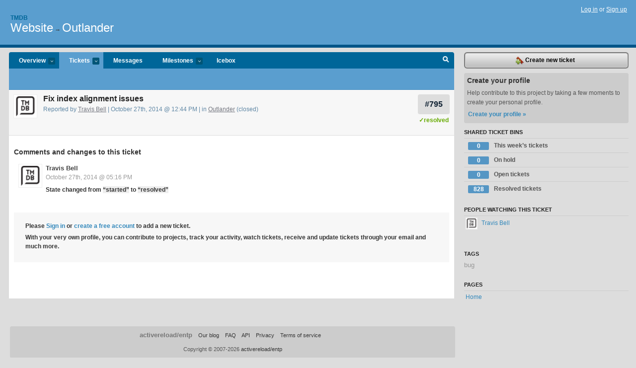

--- FILE ---
content_type: text/html; charset=utf-8
request_url: https://tmdb.lighthouseapp.com/projects/83076-website/tickets/795
body_size: 4903
content:
<!DOCTYPE html PUBLIC "-//W3C//DTD XHTML 1.0 Transitional//EN"
	"http://www.w3.org/TR/xhtml1/DTD/xhtml1-transitional.dtd">
<html xmlns="http://www.w3.org/1999/xhtml" xml:lang="en" lang="en">
<head>
  <script type="text/javascript" charset="utf-8">document.getElementsByTagName('html')[0].className = 'csshidden';</script>
  <meta http-equiv="Content-type" content="text/html; charset=utf-8" />
  <meta name="csrf-param" content="authenticity_token"/>
<meta name="csrf-token" content="e4bd7c19d00f8bcdd5c4941fc912a74a733bba5ba0fc195c34181e6b456a0764"/>
  <title>#795 Fix index alignment issues - Website - tmdb</title>
  <link rel="shortcut icon" href="/images/lh2/app/favicon.gif" type="image/gif" />

  <link href="&#47;stylesheets&#47;all.css?1689818182" media="screen" rel="stylesheet" type="text/css" />

  <script src="/javascripts/all.js?1689818182" type="text/javascript"></script>
  <script src="/javascripts/lh2/application.js?1689818182" type="text/javascript"></script>

  <script src="/javascripts/code.js?1689818182" type="text/javascript"></script>

  
  <style type="text/css">
    
  </style>
  <!--[if lt IE 7]>
    <link href="&#47;stylesheets&#47;lh2&#47;curb-stomp.css?1689818182" media="screen" rel="stylesheet" type="text/css" />
  <![endif]-->
  <!--[if IE 7]>
    <link href="&#47;stylesheets&#47;lh2&#47;ie7.css?1689818182" media="screen" rel="stylesheet" type="text/css" />
  <![endif]-->
  <link href="&#47;stylesheets&#47;lh2&#47;print.css?1689818182" media="print" rel="stylesheet" type="text/css" />
  <script type="text/javascript" charset="utf-8">
    if(typeof Lighthouse == 'undefined')
      var Lighthouse = {};

      Lighthouse.authenticityToken = 'e4bd7c19d00f8bcdd5c4941fc912a74a733bba5ba0fc195c34181e6b456a0764';
  </script>

    
    <link href="https://tmdb.lighthouseapp.com/projects/83076-website/events.atom" rel="alternate" title="Website events" type="application/atom+xml" />
  
  <script type="text/javascript" charset="utf-8">
    document.observe('dom:loaded', function() {
      Lighthouse.init();
      var flashNotice = "";
      var flashError  = "";
      if(flashNotice) Flash.notice(flashNotice, true);
      if(flashError)  Flash.errors(flashError, true);
      
    });
   
  </script>
</head>
<body class="webkit tickets-show">
  <!-- container -->
  <div id="container">
    <!-- header -->
    <div id="header" class="clear">
      <ul id="sec-nav">
      </ul>
      <div id="titles">
        <h1>
            <strong id="account-name"><a href="/">Tmdb</a></strong>
            <a href="/projects/83076-website" class="pname">Website</a>
            <span>&rarr;</span> <a href="/projects/83076-website/milestones/204156-outlander" class="pname">Outlander</a>
        </h1>
      </div>
        <span class="signin">
          <a href="https://lighthouseapp.com/login?to=https%3A%2F%2Ftmdb.lighthouseapp.com%2Fprojects%2F83076-website%2Ftickets%2F795">Log in</a> or
          <a href="/users/new?to=https%3A%2F%2Ftmdb.lighthouseapp.com%2Fprojects%2F83076-website%2Ftickets%2F795">Sign up</a>
        </span>
    </div>
    <!-- /header -->

    <!-- content -->
    <div id="content">
      
      <!-- main -->
      <div id="main">
        <div id="project-nav">
          <ul>

                <li  class="submenu-tab" id="t-proj">
          <a href="/projects/83076-website/overview" title="Overview for the Website project">Overview <em>more</em></a>
            <ul class="submenu" style="display:none">
                <li><a href="/projects/83077-api">API</a></li>
                <li><a href="/projects/83076-website">Website</a></li>
            </ul>
                </li>
              <li class="submenu-tab selected" id="t-menu">
              <a href="/projects/83076-website/tickets">Tickets <em>more</em></a>
                <ul class="submenu wbadges" style="display:none">
                  <li class="bin shared" id="menu_ticket_bin_423717">
<a href="/projects/83076-website/tickets/bins/423717" title="Query: state:new state:open milestone:next sort:state-">                      <span class="badge">0</span>
                      This week’s tickets
</a>                  </li>
                  <li class="bin shared" id="menu_ticket_bin_591296">
<a href="/projects/83076-website/tickets/bins/591296" title="Query: state:hold">                      <span class="badge">0</span>
                      On hold
</a>                  </li>
                  <li class="bin shared" id="menu_ticket_bin_378612">
<a href="/projects/83076-website/tickets/bins/378612" title="Query: state:open">                      <span class="badge">0</span>
                      Open tickets
</a>                  </li>
                  <li class="bin shared" id="menu_ticket_bin_378613">
<a href="/projects/83076-website/tickets/bins/378613" title="Query: state:resolved">                      <span class="badge">828</span>
                      Resolved tickets
</a>                  </li>
                    <li><a href="/projects/83076-website/tickets?q=all">All tickets</a></li>
                    <li><a href="/projects/83076-website/tickets?q=created%3Atoday">Today&#39;s tickets</a></li>
                    <li><a href="/projects/83076-website/tickets?q=watched%3Ame">Tickets I&#39;m watching</a></li>
                    <li><a href="/projects/83076-website/tickets?q=responsible%3Ame">Assigned to me</a></li>
                    <li><a href="/projects/83076-website/tickets?q=reported_by%3Ame">Reported by me</a></li>
                    <li><a href="/projects/83076-website/tickets?q=state%3Aopen">Open tickets</a></li>
                    <li><a href="/projects/83076-website/tickets?q=state%3Aclosed">Closed tickets</a></li>
                    <li><a href="/projects/83076-website/tickets?q=responsible%3A%27Travis+Bell%27">Travis Bell's tickets</a></li>
                </ul>
              </li>
              <li><a href="/projects/83076-website/messages">Messages</a></li>
              <li class="submenu-tab" id="t-milestone">
                <a href="/projects/83076-website/milestones/all">Milestones <em>more</em></a>
                <ul class="submenu wbadges" style="display:none">
                  <li>
<a href="/projects/83076-website/milestones/123976-icebox">                      <span class="badge">0</span>
                      Icebox
</a>                  </li>
                </ul>
              </li>

            <li>
                <a href="/projects/83076-website/milestones/current">Icebox</a>
            </li>
            <li id="quick-search"><a href="#" onclick="$('quick-search-bar').toggle(); $('q').focus(); return false">Search</a></li>
          </ul>
        </div>

        <div id="quick-search-bar" style="display:none">
<form action="/projects/83076-website/tickets" id="search-form" method="get">            <label for="q">Find tickets:</label> <input type="search" id="q" name="q" value="" />
            
            <a href="#search-help" id="search-help-trigger">[help]</a>
            <div id="search-help" style="display:none">
              <div class="popup">
                <h3>Keyword searching</h3>
<div class="popup-content">
  <table class="help-tbl" cellspacing="0" cellpadding="0">
    <tr>
      <th>Type</th>
      <th>To find</th>
    </tr>
    <tr>
      <td class="query">responsible:me</td>
      <td>tickets assigned to you</td>
    </tr>
    <tr>
      <td class="query">tagged:"@high"</td>
      <td>tickets tagged @high</td>
    </tr>
    <tr>
      <td class="query">milestone:next</td>
      <td>tickets in the upcoming milestone</td>
    </tr>
    <tr>
      <td class="query">state:invalid</td>
      <td>tickets with the state invalid</td>
    </tr>
    <tr>
      <td class="query">created:"last week"</td>
      <td>tickets created last week</td>
    </tr>
    <tr>
      <td class="query">sort:number, importance, updated</td>
      <td>tickets sorted by #, importance or updated</td>
    </tr>
    <tr>
      <td colspan="2">Combine keywords for powerful searching.</td>
    </tr>
    <tr class="plinks">
      <td colspan="2"><a href="http://help.lighthouseapp.com/faqs/getting-started/how-do-i-search-for-tickets?sso=">Use advanced searching &raquo;</a></td>
    </tr>
  </table>
</div>
              </div>
            </div>
</form>        </div>

        <div id="action-nav">
          <ul class="clear">
            

          </ul>
        </div>

        <div id="flashes">
          <div id="flash-errors" style="display:none"></div>
          <div id="flash-notice" style="display:none"></div>
        </div>
        <div id="page-top">
          
  <div class="greet clear">
    <div class="ticket-meta clear">
      <span class="ticketnum clear">
        <a href="/projects/83076-website/tickets/795">#795</a>
      </span>
      <span class="tstate" style="color:#6A0">&#10003;resolved</span>
    </div>
    <div class="gleft"><img alt="Travis Bell" class="avatar-large avatar" src="https://entp-lh-avatar-production.s3.amazonaws.com/avatars/163856/large.png?AWSAccessKeyId=AKIAJ4QBZRZBVMOUBNZA&amp;Expires=2062340351&amp;Signature=G1iyj8hc5l3r%2FG2s8XFe3WrQpQQ%3D" title="Travis Bell" /></div>
    <div class="gcnt">
      <h2>
        Fix index alignment issues
      </h2>
      <p class="date">
        Reported by <a href="/users/163856">Travis Bell</a> |
        October 27th, 2014 @ 12:44 PM
        | in <a href="https://tmdb.lighthouseapp.com/projects/83076/milestones/204156-outlander" anchor="ticket-795">Outlander</a>
        (closed)
      </p>
      <div class="greet-cnt"></div>
      
    </div>
  </div>

        </div>
        <div id="main-content" class="clear">
          

<div id="ticket">

  <div class="changes">
    <h3>Comments and changes to this ticket</h3>
    <ul class="info">

      <!-- cached in v:71138383:1414451789v-a:d41d8cd98f00b204e9800998ecf8427e on 2023-11-07 04:09:51 UTC -->
      <li id="ticket-795-2" class="tticket clear shaded" style="clear:left">

        <div class="tleft"><img alt="Travis Bell" class="avatar-large avatar" src="https://entp-lh-avatar-production.s3.amazonaws.com/avatars/163856/large.png?AWSAccessKeyId=AKIAJ4QBZRZBVMOUBNZA&amp;Expires=2014906191&amp;Signature=QJT9P9zI30yGowXVvNi%2FTjSNfZ0%3D" title="Travis Bell" /></div>
        <div class="tcnt">
          <h4><a href="/users/163856">Travis Bell</a> <span class="event-date"><a href="#ticket-795-2">October 27th, 2014 @ 05:16 PM</a></span></h4>
          <ul class="ticket-changes">
            
<li>State changed from <em class="change">&#147;started&#148;</em> to <em class="change">&#147;resolved&#148;</em></li>

          </ul>
          <div class="desc" style="clear:left"></div>
                
        </div>
      </li>
    </ul>
    
  </div>
  
  
  <div class="form-tip stdout">
    <p>Please <a href="/login?to=https%3A%2F%2Ftmdb.lighthouseapp.com%2Fprojects%2F83076-website%2Ftickets%2F795">Sign in</a> or <a href="/users/new?to=https%3A%2F%2Ftmdb.lighthouseapp.com%2Fprojects%2F83076-website%2Ftickets%2F795">create a free account</a> to add a new ticket.</p>
    <p>With your very own profile, you can contribute to projects, track your activity, watch tickets, receive and update tickets through your 
      email and much more.</p>
  </div>
</div>





        </div>
      </div>
      <!-- /main -->

      <!-- sidebar -->
      <div id="sbar">
                <span class="sbar-btn">
<a href="/projects/83076-website/tickets/new?ticket%5Bmilestone_id%5D=204156-outlander">                    <img alt="New-ticket" src="/images/lh2/app/icons/new-ticket.png?1689818182" /> Create new ticket
</a>                </span>
          
<div class="attention">
  <h3>Create your profile</h3>
  <p>Help contribute to this project by taking a few moments to create your personal profile.  <a href="/users/new?to=%2Fprojects%2F83076-website%2Ftickets%2F795" class="abutton">Create your profile »</a>
  </p>
</div>


            <div class="sblock bin-block" id="private-bin-block" style="display:none">
</div>

            <div class="sblock bin-block" id="shared-bin-block" >
  <h3>Shared Ticket Bins <a href="#sortbin" id="shared-bin-sorter" style="display:none">(Sort)</a></h3>
  <ul class="stacked wbadges sortable" id="shared-ticket-bins">
    <li class="bin shared" id="list_ticket_bin_423717" >
      <span class="handle-wrapper">
        <span class="handle" style="display:none">&#x2193;&#x2191; drag</span>
      </span>
<a href="/projects/83076-website/tickets/bins/423717" title="Query: state:new state:open milestone:next sort:state-">        <span class="badge">0</span>
        This week’s tickets
</a>    </li>
    <li class="bin shared" id="list_ticket_bin_591296" >
      <span class="handle-wrapper">
        <span class="handle" style="display:none">&#x2193;&#x2191; drag</span>
      </span>
<a href="/projects/83076-website/tickets/bins/591296" title="Query: state:hold">        <span class="badge">0</span>
        On hold
</a>    </li>
    <li class="bin shared" id="list_ticket_bin_378612" >
      <span class="handle-wrapper">
        <span class="handle" style="display:none">&#x2193;&#x2191; drag</span>
      </span>
<a href="/projects/83076-website/tickets/bins/378612" title="Query: state:open">        <span class="badge">0</span>
        Open tickets
</a>    </li>
    <li class="bin shared" id="list_ticket_bin_378613" >
      <span class="handle-wrapper">
        <span class="handle" style="display:none">&#x2193;&#x2191; drag</span>
      </span>
<a href="/projects/83076-website/tickets/bins/378613" title="Query: state:resolved">        <span class="badge">828</span>
        Resolved tickets
</a>    </li>
  </ul>
</div>


            <div class="sblock">
      <h3>People watching this ticket</h3>
      <ul class="link-list" id="watchers">
        <li class="watcherdude last" id="watcher-163856">
<a href="/users/163856">      <img alt="Travis Bell" class="tinyavatar" src="https://entp-lh-avatar-production.s3.amazonaws.com/avatars/163856/small.png?AWSAccessKeyId=AKIAJ4QBZRZBVMOUBNZA&amp;Expires=2084601160&amp;Signature=9kzOdQ2l%2BqCNRz6tDXfSFKmeHW0%3D" title="Travis Bell" />
      Travis Bell
</a>  </li>
        </ul>
    </div>
    
  

   
<div class="sblock">
  <h3>Tags</h3>
    <div class="taglist">
      <a href="https://tmdb.lighthouseapp.com/projects/83076-website/tickets?q=tagged%3A%22bug%22" class="size0" rel="tag" title="bug">bug</a>
    </div>
</div>

  


  
<div class="sblock clear">
  <h3>Pages </h3>
  <ul class="link-list sortable" id="pagelist">
    <li id="page_155157"><span class="handle" style="display:none">&#x2193;&#x2191; drag</span><a href="/projects/83076/home">Home</a></li>
  </ul>
    
</div>


      </div>
      <!-- /sidebar -->
      
    </div>
    <!-- /content -->
    <!-- footer -->
    <div id="footer">
      <div id="footer-cnt">
        <ul id="ftr-links">
          <li id="entp"><a href="https://entp.com" title="The folks who built this">activereload/entp</a></li>
          <li><a href="http://blog.entp.com/" title="Read our stuff">Our blog</a></li>
          <li><a href="http://help.lighthouseapp.com/faqs?sso=" title="Frequently Asked Questions">FAQ</a></li>
          <li><a href="http://help.lighthouseapp.com/kb/api" title="Developer API documentation and examples">API</a></li>
          <li><a href="https://lighthouseapp.com/privacy" title="Privacy">Privacy</a></li>
          <li><a href="https://lighthouseapp.com/tos" title="Terms of service">Terms of service</a></li>
        </ul>
        <p>Copyright &copy; 2007-2026 <a href="https://entp.com">activereload/entp</a>
        </p>
      </div>
    </div>
    <!-- /footer -->
  </div>
  <!-- /container -->



<!-- Google Analytics -->
<script>
(function(i,s,o,g,r,a,m){i['GoogleAnalyticsObject']=r;i[r]=i[r]||function(){
(i[r].q=i[r].q||[]).push(arguments)},i[r].l=1*new Date();a=s.createElement(o),
m=s.getElementsByTagName(o)[0];a.async=1;a.src=g;m.parentNode.insertBefore(a,m)
})(window,document,'script','//www.google-analytics.com/analytics.js','ga');

ga('create', 'UA-1408278-2', 'auto');
ga('set',    'anonymizeIp', true)
ga('send',   'pageview');


</script>
<!-- End Google Analytics -->



</body>
</html>
